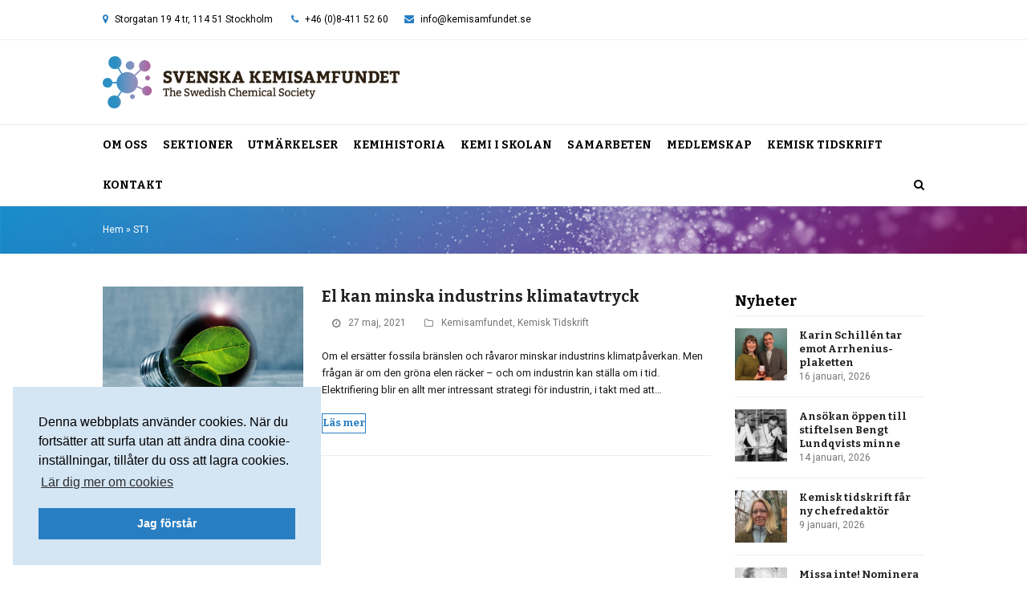

--- FILE ---
content_type: text/html; charset=UTF-8
request_url: https://kemisamfundet.se/tag/st1/
body_size: 85727
content:
<!DOCTYPE html>
<html lang="sv-SE" itemscope itemtype="https://schema.org/WebPage" class="wpex-color-scheme-default">
<head>
<meta charset="UTF-8">
<link rel="profile" href="http://gmpg.org/xfn/11">
<meta name='robots' content='index, follow, max-image-preview:large, max-snippet:-1, max-video-preview:-1' />
<meta name="generator" content="Total WordPress Theme v5.10">
<meta name="viewport" content="width=device-width, initial-scale=1">

	<!-- This site is optimized with the Yoast SEO plugin v26.6 - https://yoast.com/wordpress/plugins/seo/ -->
	<title>ST1-arkiv - Svenska Kemisamfundet</title>
	<link rel="canonical" href="https://kemisamfundet.se/tag/st1/" />
	<meta property="og:locale" content="sv_SE" />
	<meta property="og:type" content="article" />
	<meta property="og:title" content="ST1-arkiv - Svenska Kemisamfundet" />
	<meta property="og:url" content="https://kemisamfundet.se/tag/st1/" />
	<meta property="og:site_name" content="Svenska Kemisamfundet" />
	<meta name="twitter:card" content="summary_large_image" />
	<meta name="twitter:site" content="@Kemisamfundet" />
	<script type="application/ld+json" class="yoast-schema-graph">{"@context":"https://schema.org","@graph":[{"@type":"CollectionPage","@id":"https://kemisamfundet.se/tag/st1/","url":"https://kemisamfundet.se/tag/st1/","name":"ST1-arkiv - Svenska Kemisamfundet","isPartOf":{"@id":"https://kemisamfundet.se/#website"},"primaryImageOfPage":{"@id":"https://kemisamfundet.se/tag/st1/#primaryimage"},"image":{"@id":"https://kemisamfundet.se/tag/st1/#primaryimage"},"thumbnailUrl":"https://kemisamfundet.se/wp-content/uploads/2021/05/gron-el-lampa-1200-piro4d-pixabay.jpg","breadcrumb":{"@id":"https://kemisamfundet.se/tag/st1/#breadcrumb"},"inLanguage":"sv-SE"},{"@type":"ImageObject","inLanguage":"sv-SE","@id":"https://kemisamfundet.se/tag/st1/#primaryimage","url":"https://kemisamfundet.se/wp-content/uploads/2021/05/gron-el-lampa-1200-piro4d-pixabay.jpg","contentUrl":"https://kemisamfundet.se/wp-content/uploads/2021/05/gron-el-lampa-1200-piro4d-pixabay.jpg","width":1200,"height":746,"caption":"Bild: PIRO4D, Pixabay"},{"@type":"BreadcrumbList","@id":"https://kemisamfundet.se/tag/st1/#breadcrumb","itemListElement":[{"@type":"ListItem","position":1,"name":"Hem","item":"https://kemisamfundet.se/"},{"@type":"ListItem","position":2,"name":"ST1"}]},{"@type":"WebSite","@id":"https://kemisamfundet.se/#website","url":"https://kemisamfundet.se/","name":"Svenska Kemisamfundet","description":"Tillsammans är vi kemins röst","publisher":{"@id":"https://kemisamfundet.se/#organization"},"potentialAction":[{"@type":"SearchAction","target":{"@type":"EntryPoint","urlTemplate":"https://kemisamfundet.se/?s={search_term_string}"},"query-input":{"@type":"PropertyValueSpecification","valueRequired":true,"valueName":"search_term_string"}}],"inLanguage":"sv-SE"},{"@type":"Organization","@id":"https://kemisamfundet.se/#organization","name":"Svenska Kemisamfundet","url":"https://kemisamfundet.se/","logo":{"@type":"ImageObject","inLanguage":"sv-SE","@id":"https://kemisamfundet.se/#/schema/logo/image/","url":"https://kemisamfundet.se/wp-content/uploads/2016/04/sks-logo-top.png","contentUrl":"https://kemisamfundet.se/wp-content/uploads/2016/04/sks-logo-top.png","width":640,"height":113,"caption":"Svenska Kemisamfundet"},"image":{"@id":"https://kemisamfundet.se/#/schema/logo/image/"},"sameAs":["https://www.facebook.com/Kemisamfundet","https://x.com/Kemisamfundet","https://www.linkedin.com/company/svenska-kemisamfundet/"]}]}</script>
	<!-- / Yoast SEO plugin. -->


<link rel='dns-prefetch' href='//www.googletagmanager.com' />
<link rel='dns-prefetch' href='//fonts.googleapis.com' />
<link rel="alternate" type="application/rss+xml" title="Svenska Kemisamfundet &raquo; Webbflöde" href="https://kemisamfundet.se/feed/" />
<link rel="alternate" type="application/rss+xml" title="Svenska Kemisamfundet &raquo; Kommentarsflöde" href="https://kemisamfundet.se/comments/feed/" />
<link rel="alternate" type="text/calendar" title="Svenska Kemisamfundet &raquo; iCal-flöde" href="https://kemisamfundet.se/kalendarium/?ical=1" />
<link rel="alternate" type="application/rss+xml" title="Svenska Kemisamfundet &raquo; etikettflöde för ST1" href="https://kemisamfundet.se/tag/st1/feed/" />
<link rel="preload" href="https://kemisamfundet.se/wp-content/themes/Total/assets/lib/ticons/fonts/ticons.woff2" type="font/woff2" as="font" crossorigin><style id='wp-img-auto-sizes-contain-inline-css'>
img:is([sizes=auto i],[sizes^="auto," i]){contain-intrinsic-size:3000px 1500px}
/*# sourceURL=wp-img-auto-sizes-contain-inline-css */
</style>
<link rel='stylesheet' id='js_composer_front-css' href='https://kemisamfundet.se/wp-content/plugins/js_composer/assets/css/js_composer.min.css?ver=6.9.0' media='all' />
<link rel='stylesheet' id='iframeResizer_css-css' href='https://kemisamfundet.se/wp-content/plugins/arcMember_iframe1.5/css/arcMember_iframe.css?ver=1.0.0' media='all' />
<link rel='stylesheet' id='parent-style-css' href='https://kemisamfundet.se/wp-content/themes/Total/style.css?ver=6.9' media='all' />
<link rel='stylesheet' id='wpex-the-events-calendar-css' href='https://kemisamfundet.se/wp-content/themes/Total/assets/css/wpex-the-events-calendar.css?ver=6.9' media='all' />
<link rel='stylesheet' id='tablepress-default-css' href='https://kemisamfundet.se/wp-content/plugins/tablepress/css/build/default.css?ver=3.2.6' media='all' />
<link rel='stylesheet' id='wpex-tablepress-css' href='https://kemisamfundet.se/wp-content/themes/Total/assets/css/wpex-tablepress.css?ver=5.10' media='all' />
<link rel='stylesheet' id='wpex-google-font-roboto-css' href='//fonts.googleapis.com/css2?family=Roboto:ital,wght@0,100;0,200;0,300;0,400;0,500;0,600;0,700;0,800;0,900;1,100;1,200;1,300;1,400;1,500;1,600;1,700;1,800;1,900&#038;display=swap&#038;subset=latin' media='all' />
<link rel='stylesheet' id='wpex-google-font-bitter-css' href='//fonts.googleapis.com/css2?family=Bitter:ital,wght@0,100;0,200;0,300;0,400;0,500;0,600;0,700;0,800;0,900;1,100;1,200;1,300;1,400;1,500;1,600;1,700;1,800;1,900&#038;display=swap&#038;subset=latin' media='all' />
<link rel='stylesheet' id='wpex-style-css' href='https://kemisamfundet.se/wp-content/themes/kemisamfundet/style.css?ver=5.10' media='all' />
<link rel='stylesheet' id='wpex-mobile-menu-breakpoint-max-css' href='https://kemisamfundet.se/wp-content/themes/Total/assets/css/wpex-mobile-menu-breakpoint-max.css?ver=5.10' media='only screen and (max-width:1130px)' />
<link rel='stylesheet' id='wpex-mobile-menu-breakpoint-min-css' href='https://kemisamfundet.se/wp-content/themes/Total/assets/css/wpex-mobile-menu-breakpoint-min.css?ver=5.10' media='only screen and (min-width:1131px)' />
<link rel='stylesheet' id='wpex-wpbakery-css' href='https://kemisamfundet.se/wp-content/themes/Total/assets/css/frontend/wpbakery.css?ver=5.10' media='all' />
<link rel='stylesheet' id='ticons-css' href='https://kemisamfundet.se/wp-content/themes/Total/assets/lib/ticons/css/ticons.min.css?ver=1.0.1' media='all' />
<link rel='stylesheet' id='vcex-shortcodes-css' href='https://kemisamfundet.se/wp-content/themes/Total/assets/css/vcex-shortcodes.css?ver=5.10' media='all' />
<script src="https://kemisamfundet.se/wp-content/plugins/arcMember_iframe1.5/js/iframeResizer.min.js?ver=1.0.0" id="iframeResizer_js-js"></script>
<script src="https://kemisamfundet.se/wp-includes/js/jquery/jquery.min.js?ver=3.7.1" id="jquery-core-js"></script>
<script src="https://kemisamfundet.se/wp-includes/js/jquery/jquery-migrate.min.js?ver=3.4.1" id="jquery-migrate-js"></script>
<script src="https://kemisamfundet.se/wp-content/plugins/revslider/public/assets/js/rbtools.min.js?ver=6.5.18" async id="tp-tools-js"></script>
<script src="https://kemisamfundet.se/wp-content/plugins/revslider/public/assets/js/rs6.min.js?ver=6.5.31" async id="revmin-js"></script>

<!-- Kodblock för ”Google-tagg (gtag.js)” tillagt av Site Kit -->
<!-- Kodblock för ”Google Analytics” tillagt av Site Kit -->
<script src="https://www.googletagmanager.com/gtag/js?id=GT-K8D5BJLX" id="google_gtagjs-js" async></script>
<script id="google_gtagjs-js-after">
window.dataLayer = window.dataLayer || [];function gtag(){dataLayer.push(arguments);}
gtag("set","linker",{"domains":["kemisamfundet.se"]});
gtag("js", new Date());
gtag("set", "developer_id.dZTNiMT", true);
gtag("config", "GT-K8D5BJLX");
 window._googlesitekit = window._googlesitekit || {}; window._googlesitekit.throttledEvents = []; window._googlesitekit.gtagEvent = (name, data) => { var key = JSON.stringify( { name, data } ); if ( !! window._googlesitekit.throttledEvents[ key ] ) { return; } window._googlesitekit.throttledEvents[ key ] = true; setTimeout( () => { delete window._googlesitekit.throttledEvents[ key ]; }, 5 ); gtag( "event", name, { ...data, event_source: "site-kit" } ); }; 
//# sourceURL=google_gtagjs-js-after
</script>
<link rel="https://api.w.org/" href="https://kemisamfundet.se/wp-json/" /><link rel="alternate" title="JSON" type="application/json" href="https://kemisamfundet.se/wp-json/wp/v2/tags/462" /><link rel="EditURI" type="application/rsd+xml" title="RSD" href="https://kemisamfundet.se/xmlrpc.php?rsd" />
<meta name="generator" content="WordPress 6.9" />
<meta name="generator" content="Site Kit by Google 1.168.0" /><meta name="tec-api-version" content="v1"><meta name="tec-api-origin" content="https://kemisamfundet.se"><link rel="alternate" href="https://kemisamfundet.se/wp-json/tribe/events/v1/events/?tags=st1" /><script>document.documentElement.className += " js";</script>
<!-- Global site tag (gtag.js) - Google Analytics -->
<script async src="https://www.googletagmanager.com/gtag/js?id=G-6Q9WDSXCZM"></script>
<script>
  window.dataLayer = window.dataLayer || [];
  function gtag(){dataLayer.push(arguments);}
  gtag('js', new Date());

  gtag('config', 'G-6Q9WDSXCZM');
</script>





<script>
  (function(i,s,o,g,r,a,m){i['GoogleAnalyticsObject']=r;i[r]=i[r]||function(){
  (i[r].q=i[r].q||[]).push(arguments)},i[r].l=1*new Date();a=s.createElement(o),
  m=s.getElementsByTagName(o)[0];a.async=1;a.src=g;m.parentNode.insertBefore(a,m)
  })(window,document,'script','https://www.google-analytics.com/analytics.js','ga');

  ga('create', 'UA-78262324-1', 'auto');
  ga('send', 'pageview');

</script>

<link rel="stylesheet" type="text/css" href="https://cdn.jsdelivr.net/npm/cookieconsent@3/build/cookieconsent.min.css" />

<noscript><style>body:not(.content-full-screen) .wpex-vc-row-stretched[data-vc-full-width-init="false"]{visibility:visible;}</style></noscript><link rel="icon" href="https://kemisamfundet.se/wp-content/uploads/2017/05/cropped-kemisamfundet-icon-symbol-32x32.png" sizes="32x32" />
<link rel="icon" href="https://kemisamfundet.se/wp-content/uploads/2017/05/cropped-kemisamfundet-icon-symbol-192x192.png" sizes="192x192" />
<link rel="apple-touch-icon" href="https://kemisamfundet.se/wp-content/uploads/2017/05/cropped-kemisamfundet-icon-symbol-180x180.png" />
<meta name="msapplication-TileImage" content="https://kemisamfundet.se/wp-content/uploads/2017/05/cropped-kemisamfundet-icon-symbol-270x270.png" />
<script>function setREVStartSize(e){
			//window.requestAnimationFrame(function() {
				window.RSIW = window.RSIW===undefined ? window.innerWidth : window.RSIW;
				window.RSIH = window.RSIH===undefined ? window.innerHeight : window.RSIH;
				try {
					var pw = document.getElementById(e.c).parentNode.offsetWidth,
						newh;
					pw = pw===0 || isNaN(pw) || (e.l=="fullwidth" || e.layout=="fullwidth") ? window.RSIW : pw;
					e.tabw = e.tabw===undefined ? 0 : parseInt(e.tabw);
					e.thumbw = e.thumbw===undefined ? 0 : parseInt(e.thumbw);
					e.tabh = e.tabh===undefined ? 0 : parseInt(e.tabh);
					e.thumbh = e.thumbh===undefined ? 0 : parseInt(e.thumbh);
					e.tabhide = e.tabhide===undefined ? 0 : parseInt(e.tabhide);
					e.thumbhide = e.thumbhide===undefined ? 0 : parseInt(e.thumbhide);
					e.mh = e.mh===undefined || e.mh=="" || e.mh==="auto" ? 0 : parseInt(e.mh,0);
					if(e.layout==="fullscreen" || e.l==="fullscreen")
						newh = Math.max(e.mh,window.RSIH);
					else{
						e.gw = Array.isArray(e.gw) ? e.gw : [e.gw];
						for (var i in e.rl) if (e.gw[i]===undefined || e.gw[i]===0) e.gw[i] = e.gw[i-1];
						e.gh = e.el===undefined || e.el==="" || (Array.isArray(e.el) && e.el.length==0)? e.gh : e.el;
						e.gh = Array.isArray(e.gh) ? e.gh : [e.gh];
						for (var i in e.rl) if (e.gh[i]===undefined || e.gh[i]===0) e.gh[i] = e.gh[i-1];
											
						var nl = new Array(e.rl.length),
							ix = 0,
							sl;
						e.tabw = e.tabhide>=pw ? 0 : e.tabw;
						e.thumbw = e.thumbhide>=pw ? 0 : e.thumbw;
						e.tabh = e.tabhide>=pw ? 0 : e.tabh;
						e.thumbh = e.thumbhide>=pw ? 0 : e.thumbh;
						for (var i in e.rl) nl[i] = e.rl[i]<window.RSIW ? 0 : e.rl[i];
						sl = nl[0];
						for (var i in nl) if (sl>nl[i] && nl[i]>0) { sl = nl[i]; ix=i;}
						var m = pw>(e.gw[ix]+e.tabw+e.thumbw) ? 1 : (pw-(e.tabw+e.thumbw)) / (e.gw[ix]);
						newh =  (e.gh[ix] * m) + (e.tabh + e.thumbh);
					}
					var el = document.getElementById(e.c);
					if (el!==null && el) el.style.height = newh+"px";
					el = document.getElementById(e.c+"_wrapper");
					if (el!==null && el) {
						el.style.height = newh+"px";
						el.style.display = "block";
					}
				} catch(e){
					console.log("Failure at Presize of Slider:" + e)
				}
			//});
		  };</script>
		<style id="wp-custom-css">
			.top-bar-left-content{display:inline-block;margin-left:0px;margin-right:10px}.top-bar-right-content{display:inline-block;margin-left:10px;margin-right:10px}.samtycke .frm_checkbox label{color:#191919 !important}.samarbeten-logo-img{min-height:140px}.site-breadcrumbs br{display:none}.to-top-button-right{text-align:right}.tab{margin-left:33px}.start-news-grid .vcex-blog-entry-date{margin:0 0 5px}.start-news-grid .has-redirect .entry-title a::after,.artikel-front-grid .has-redirect .entry-title a::after{content:"\f08e";font-family:ticons;margin-left:5px;color:#999}.nyhetsbrev-container{border:1px solid #e4e4e4}.kontaktruta textarea{border-radius:0px 20px 0px 20px !important}.hogerkolumn-notopmargin .vc_col-has-fill >.vc_column-inner{padding-top:0px}.entry ul{margin:0 0 20px 13px}#nyhetsbrev .entries.left-thumbs .entry .entry-details{width:100% !important}.tips-knapp .btn-modal{border:1px solid #297ec2 !important;border-radius:25px;padding:2px 10px;font-family:Bitter}.tips-knapp .btn-modal:hover{background-color:#297ec2 !important;color:#fff !important}.tips-knapp .btn-modal:before{content:"\f0eb";font-family:ticons;margin-right:5px}.tips-event-lank{margin-top:4px}/** –––––––––––––––––––––––––––– Kategori-arkiv –––––––––––––––––––––––––––– **/.blog-entry-title{font-size:1.5em !important}/** ––––––––––––––––––––––––––––––– Pressrum ––––––––––––––––––––––––––––––– **/.vc_tta-title-text{font-family:Bitter;font-weight:700}.vc_tta.vc_general .vc_tta-tab >a{padding:5px 21px}.vc_tta-color-grey.vc_tta-style-classic .vc_tta-tab.vc_active >a{background-color:#297ec2 !important;color:#fff !important}.vc_tta-color-grey.vc_tta-style-classic .vc_tta-tab >a{background-color:#fff;color:#777}.vc_tta-color-grey.vc_tta-style-classic .vc_tta-tab >a:hover{background-color:#fafafa;color:#297ec2}.nyhetsbrev-arkiv .vcex-recent-news-entry{margin-bottom:0px !important;margin-top:10px !important}.vcex-recent-news-entry{margin-bottom:18px}.vcex-recent-news-entry{margin:0;padding-left:60px;padding-bottom:10px;margin-bottom:20px}.vcex-recent-news-date{width:45px;padding:0px}.vcex-recent-news-date span.day{font-size:25px;padding:0px}.vcex-recent-news-date span.month{font-size:11px;padding:2px}/** ––––––––––––––––––––––––––––––– Kretsar –––––––––––––––––––––––––––––––– **/.vc_tta-color-white.vc_tta-style-classic .vc_tta-tab.vc_active >a{border-color:#eee;background-color:#fafafa;color:#666}.vc_tta-color-white.vc_tta-style-classic .vc_tta-tab >a:hover{border-color:#eee;background-color:#fafafa;color:#666}.vc_tta-color-grey.vc_tta-style-classic .vc_tta-tab.vc_active >a{background-color:#fdfdfd;color:#666}ul.krets-sidemenu{margin:0px 0px 0px 0px;line-height:1.3em}.krets-sidemenu li{margin:10px 0}.krets_sidemenu .modern-menu-widget >li:first-child >a{border-top-left-radius:0px;border-top-right-radius:0px;font-size:1em;font-family:Roboto;font-weight:normal;padding-top:8px;padding-bottom:8px}.vc_toggle_color_sky .vc_toggle_icon{background-color:#297ec2}/** –––––––––––––––––––––––––––– Kategorisidor ––––––––––––––––––––––––––––– **/.blog-entry-title{font-size:1.846em;margin:0px 0px 10px;font-weight:700}/** ––––––––––––––––––––––––––– Visual composer –––––––––––––––––––––––––––– **/.wpex-vc-column-wrapper{margin-bottom:30px}hr{margin:20px 0px}.vc_tta.vc_tta-style-classic .vc_tta-tab >a{font-weight:bold}.vc_tta-color-grey.vc_tta-style-classic .vc_tta-tab.vc_active >a{color:#222}.vc_toggle_title >h4:hover{color:#297ec2}.vc_toggle_round.vc_toggle_color_inverted .vc_toggle_title:hover .vc_toggle_icon::after,.vc_toggle_round.vc_toggle_color_inverted .vc_toggle_title:hover .vc_toggle_icon::before{background-color:#297ec2}.vc_toggle_round.vc_toggle_color_inverted .vc_toggle_title:hover .vc_toggle_icon{border-color:#297ec2}/** ––––––––––––––––––––––––––––––– Footer ––––––––––––––––––––––––––––––––– **/.wpex-social-btn-flat{color:#297ec2;background:#fff none repeat scroll 0% 0%}/** ––––––––––––––––––––– UL i sektionssidornas utdrag ––––––––––––––––––––– **/ul.sektioninfo{margin-left:12px;margin-bottom:0px;font-size:12px}/** ––––––––––––––––––––––––––––– Headings ––––––––––––––––––––––––––––––––– **/h1{font-size:2.0em}h3.nobottommargin{margin:30px 0px 2px}h1.notopmargin,h2.notopmargin,h3.notopmargin,h4.notopmargin{margin:0px 0px 2px}.frontpage-headline{text-shadow:.5px .5px 2px rgba(29,29,27,0.5)}@media screen and (max-width:667px){.frontpage-headline{font-size:76px !important}}h2.topmargin15{margin:15px 0px 20px}.vcex-heading-bottom-border-w-color .vcex-heading-inner{border-bottom:1px solid transparent}.vc_separator h4{line-height:1.2em}/** ––––––––––––––––––––––– Ändringar i artikel-grid ––––––––––––––––––––––– **/.entries.left-thumbs .entry .entry-media{width:33%}.entries.left-thumbs .entry .entry-details{width:64%;padding:0px}/** –––––––––––––––––––––––––––––– Huvudmeny ––––––––––––––––––––––––––––––– **/.navbar-style-two .current-page-ancestor >a{color:#297ec2 !important}.navbar-style-two .dropdown-menu >li >a{padding:0px 0px 0px 0px !important;margin:0px 0px 0px 0px !important}.navbar-style-two .dropdown-menu >li{margin:0px 19px 0px 0px !important}.navbar-style-two .dropdown-menu li{border-right:0px solid #eee !important}.navbar-style-two .dropdown-menu{border-left:0px solid #eee !important;border-right:0px solid #eee !important}.navbar-style-two .dropdown-menu .woo-menu-icon,.navbar-style-two .dropdown-menu .search-toggle-li{border-left:0px solid #eee !important}.navbar-style-two:not(.wpex-stretch-items) .dropdown-menu li.search-toggle-li,.navbar-style-two:not(.wpex-stretch-items) .dropdown-menu li.woo-menu-icon{padding-left:0px !important;margin-right:0px !important}/** –––––––––––––––––––––––––––––– Mobilmeny ––––––––––––––––––––––––––––––– **/a.sidr-class-toggle-sidr-close{background:#297ec2}.sidr-class-toggle-sidr-close::before{color:#fff}.sidr-class-dropdown-toggle::before{content:"\f078"}.sidr-class-dropdown-menu li.active >a >.sidr-class-dropdown-toggle::before{content:"\f077"}/** ––––––––––––––––––––––––––––––– Sidebar –––––––––––––––––––––––––––––––– **//*.wpex-widget-recent-posts-title{line-height:0.8}*/.widget-recent-posts-icons li{padding:6px 10px;border-bottom:1px solid #EEE;border-left:1px solid #EEE;border-right:1px solid #EEE}.sidebar-box .widget-title{margin:0px 0px -1px 0px;font-size:1.4em;font-weight:700;color:#000;padding:6px 9px 6px 0px}.modern-menu-widget{border-radius:0px}.modern-menu-widget >li:first-child >a{border-top-left-radius:0px;border-top-right-radius:0px;font-size:1.2em;font-family:Bitter;font-weight:700;padding-top:15px;padding-bottom:15px}.modern-menu-widget >li:last-child >a{border-bottom-left-radius:0px;border-bottom-right-radius:0px}.modern-menu-widget a::after{content:"\f101";font-size:1.2em}.modern-menu-widget .current-page-ancestor >a{color:#297ec2;background-color:#fafafa}.modern-menu-widget li.current-page-ancestor a::after{color:#297ec2}/** ––––––––––––––––––––––––––––– Högermenyer –––––––––––––––––––––––––––––– **/.widget_nav_menu ul{margin:0 0 1em 0;padding:0 0 0 1em;/* make space for li's :before */list-style:none}.widget_nav_menu li{position:relative;padding-left:.4em;/* text distance to icon */}.widget_nav_menu li a:before{content:"\f101";font-family:ticons;position:absolute;left:-1em;/* same as ul padding-left */color:#bbb}.widget_nav_menu li.current-menu-item >a::before{color:#297ec2}.widget_nav_menu li.current-menu-item >a{font-weight:700}/** ––––––––––––––––––––––– Ändringar i page title ––––––––––––––––––––––––– **/.page-header .page-header-title{display:none}.page-header{margin:0px 0px 40px;padding:20px 0px;position:relative;background:#F7F7F7 none repeat scroll 0% 0%;border-top:1px solid #EEE;border-bottom:1px solid #EEE;background-color:transparent;background-repeat:no-repeat;background-image:url("https://kemisamfundet.se/wp-content/uploads/2016/03/kemisamfundet-bg1-1200x400.jpg");background-size:cover;background-position:center center;width:100%;height:100%}/** ––––––––––––––––––––––– Ändringar i Event Calendar ––––––––––––––––––––– **/.tribe-events-widget .tribe-events-widget-events-list__view-more{display:none}.tribe-events-list-separator-month::after{border-bottom:6px solid #ddd !important}.tribe-mini-calendar-event .list-date{display:none !important}.tribe-events-category-kretsevenemang h2 a,.tribe-events-category-kemisamfundet h2 a,.tribe-events-category-ovriga h2 a,.tribe-events-category-kemilarare h2 a,.tribe-events-category-sfbbm h2 a{padding-left:5px !important;display:block;line-height:1.3em}.tribe-event-title{padding-left:10px !important}.tribe-events-list-event-title{padding-left:10px !important}.tribe-events-duration{padding-left:15px}.tribe-events-widget-link{display:none}.tribe-mini-calendar-event{border-bottom:1px solid #e8e8e8}.tribe-events-list .type-tribe_events h2 a{color:#000 !important}.tribe-events-category-kretsevenemang h2 a:hover{color:#B45098 !important}.tribe-events-category-kemisamfundet h2 a:hover{color:#297EC2 !important}.tribe-events-category-ovriga h2 a:hover{color:#9496c5 !important}.tribe-events-category-sfbbm h2 a:hover{color:#80c263 !important}.tribe-events-category-kemilarare h2 a:hover{color:#888888 !important}.single-tribe_events .tribe-events-cal-links{margin-bottom:1.75em;display:none}#tribe-events-footer .tribe-events-sub-nav a,#tribe-events-header .tribe-events-sub-nav a{font-weight:700;font-size:1em;font-family:Bitter;text-transform:capitalize}#tribe-events-footer .tribe-events-sub-nav a,#tribe-events-header .tribe-events-sub-nav a{font-weight:700;font-size:1em;font-family:Bitter;text-transform:capitalize;border:1px solid rgb(41,126,194);padding:5px 15px 6px 15px;border-radius:25px;background-color:#297ec2;color:#fff;margin:0px 1px 0px 1px}#tribe-events-footer .tribe-events-sub-nav a:hover,#tribe-events-header .tribe-events-sub-nav a:hover{border:1px solid rgb(41,126,194);background-color:#fff;color:#297ec2;text-decoration:none}#tribe-events-footer .tribe-events-sub-nav{padding-top:10px;padding-bottom:40px}.events-single .tribe-events-sub-nav{display:none !important}#tribe-events-content .tribe-events-calendar div[id*="tribe-events-event-"] h3.tribe-events-month-event-title{font-size:11px;overflow:visible}.tribe_community_edit #tribe-events .tribe-events-before-html{display:block !important}#tribe-events .tribe-events-before-html{display:none !important}.tribe-events-event-meta{margin:15px 0 0 0 !important}.tribe-section-cost{display:none}tr.recurrence-row{display:none}.tribe-mini-calendar-event .list-info{width:100%}.tribe-mini-calendar-event .list-info h2{margin-bottom:5px !important}.tribe-mini-calendar-event.first{margin-top:5px}#my-events,#not-user{display:none}/*#tribe-community-events input[type="text"],#tribe-community-events textarea{background-color:#f3f3f3}*/.tribe-events-community-footer .button{background:#297ec2;border-radius:75px;color:#fff;font-weight:bold;padding:10px 25px}.tribe-events-community-footer .button:hover{border:1px solid #297ec2}/*#tribe-community-events .button:hover{border:1px solid #297ec2}*/.single-tribe_events .page-subheading-extra{padding-top:0px;display:none}.tribe-events-single-event-title{display:block !important;font-weight:700 !important;line-height:1.3 !important;margin-bottom:20px !important}.tribe-community-events .button,.tribe-community-events body,.tribe-community-events button,.tribe-community-events input,.tribe-community-events label,.tribe-community-events li,.tribe-community-events p,.tribe-community-events select,.tribe-community-events textarea{font-family:"Bitter"}.tribe-community-events .tribe-section .tribe-section-header h3{font-size:1em}#tribe-community-events .tribe-section-taxonomy{display:none}#tribe-events-header .tribe-events-sub-nav{padding:8px 0}.tribe-events-list .type-tribe_events{border-bottom:1px solid #ddd;margin-bottom:0;padding:20px 0}.tribe-events-list-separator-month::after{border-bottom:1px solid #ddd}.tribe-events-list-widget .tribe-events-list-widget-events{padding:0 !important}/** –––––––––––––––––––––––––––––– BUTTONS ––––––––––––––––––––––––––––––––– **/.theme-button{border:1px solid #297EC2;font-family:Bitter;font-weight:700;padding-bottom:5px;padding-top:3px}.theme-button:hover{border:1px solid #297ec2}.theme-button.outline{border-radius:50px;border:1px solid}#frontmedlemsknapp{border-radius:50px;border:1px solid #297ec2;background:#297ec2;color:#fff}#frontmedlemsknapp:hover{border-radius:50px;background:transparent;color:#297ec2;border:1px solid #297ec2 !important}/** –––––––––––––––––––––––––––––– Site-logo ––––––––––––––––––––––––––––––– **/@media (max-width:320px){#site-logo img{max-width:230px}#top-bar{padding:10px 0px}}/** ––––––––––––––––––––––––––––– Formidable ––––––––––––––––––––––––––––––– **/.formbesk{font-family:Roboto;font-size:12px;font-weight:normal;color:#666666}.formbesk2{font-family:Roboto;font-size:12px;font-weight:normal;color:#666;padding-top:7px}.formbesk3{font-family:Roboto;font-size:12px;font-weight:normal;color:#666;padding-top:7px;font-style:italic}.frm_style_formidable-style.with_frm_style .frm_form_field.frm_left_container:not(.frm_dynamic_select_container) .frm_opt_container{display:inline-block;padding-left:19px}.ui-widget-header{background:#297ec2 none repeat scroll 0 0 !important;border:1px solid #297ec2 !important;color:#ffffff;font-weight:bold}.ui-state-highlight,.ui-widget-content .ui-state-highlight{border:1px solid #297ec2 !important;background:#297ec2 !important;color:#fff !important}.ui-state-hover,.ui-widget-content .ui-state-focus{border:1px solid #297ec2 !important;background:#c4dff4 !important;color:#fff !important}.frm_style_formidable-style.with_frm_style .frm_left_container label.frm_primary_label{margin-top:4px}.frm_style_formidable-style.with_frm_style .frm_form_field.frm_left_container:not(.frm_dynamic_select_container) .frm_opt_container{margin-top:4px}.frm_style_formidable-style.with_frm_style input[type="submit"]{font-family:Bitter}.frm_style_formidable-style.with_frm_style .frm_left_container div.frm_description{margin-left:0px !important}.frm_style_formidable-style.with_frm_style .frm_left_container >div.frm_description::before{width:0px !important;margin-right:0 !important}.frm_style_formidable-style.with_frm_style .frm_checkbox label{margin-right:5px}.with_frm_style .frm_checkbox input[type="checkbox"]{margin-right:3px !important}/** –––––––––––––––––––––––––––––– Tablepress –––––––––––––––––––––––––––––– **/.tablepress .column-1{width:50%}.tablepress .column-2{width:50%}.tablepress .even td{background-color:#FFF;border-bottom:1px solid #DDD}.tablepress tbody tr:first-child td{border-top:1px solid #DDD}.tablepress-id-12 .column-1{width:25%}.tablepress-id-12 .column-2{width:75%}.tablepress-id-14 .column-1{width:25%}.tablepress-id-14 .column-2{width:75%}.tablepress-id-16 .column-1{width:25%}.tablepress-id-16 .column-2{width:75%}.tablepress-id-10 .column-1{width:33%}.tablepress-id-10 .column-2{width:33%}.tablepress-id-10 .column-3{width:33%}@media (max-width:599px){}@media (min-width:600px) and (max-width:767px){}@media (min-width:768px) and (max-width:991px){}/** –––––––––––––––––––––––––––––– Cookie notice –––––––––––––––––––––––––––––– **/#cookie-notice{background-color:#297ec2;background-image:linear-gradient(90deg,#297ec2,#b45098)}.cookie-notice-container{padding:10px;font-size:16px}#cookie-notice .button{font-family:'Bitter';font-weight:600;font-size:15px;margin:10px 10px;color:#fff;background-color:transparent;padding:5px 15px;border:1px solid #fff;border-radius:20px;white-space:nowrap;-webkit-transition:all 0.1s ease-in-out;-moz-transition:all 0.1s ease-in-out;-o-transition:all .0.1s ease-in-out;transition:all 0.1s ease-in-out}@media screen and (max-width:1000px){#cookie-notice .button{margin:10px auto}#cookie-notice{padding-bottom:20px}}@media screen and (min-width:768px){.row-break{display:none}}#cookie-notice .button:hover{color:#297ec2;background-color:#fff;text-decoration:none;-webkit-transition:all 0.1s ease-in-out;-moz-transition:all 0.1s ease-in-out;-o-transition:all .0.1s ease-in-out;transition:all 0.1s ease-in-out}.cookie-span{display:inline-block;margin:15px 0;font-size:14px}/** Remove icons menu **/.modern-menu-widget a::after{content:"" !important}		</style>
		<noscript><style> .wpb_animate_when_almost_visible { opacity: 1; }</style></noscript><style data-type="wpex-css" id="wpex-css">/*VC META CSS*/.vc_custom_1455612843939{margin-top:30px !important;padding-top:45px !important;background-color:#297ec2 !important;background-position:center !important;background-repeat:no-repeat !important;background-size:cover !important}.vc_custom_1448635994237{margin-top:0px !important;margin-bottom:0px !important;padding-top:15px !important;padding-bottom:15px !important;background-color:#21659c !important}.vc_custom_1448561327329{margin-top:0px !important;margin-bottom:0px !important}.vc_custom_1535616964399{margin-top:0px !important;margin-bottom:0px !important;padding-top:0px !important;padding-bottom:0px !important}/*TYPOGRAPHY*/body{font-family:"Roboto",sans-serif;color:#191919}.main-navigation-ul .link-inner{font-family:"Bitter";font-weight:700;font-size:14px;text-transform:uppercase}.main-navigation-ul .sub-menu .link-inner{font-weight:300;text-transform:capitalize}.wpex-mobile-menu,#sidr-main{font-family:"Bitter";font-weight:700}.page-header .page-header-title{font-family:"Bitter";font-weight:700}:root{--wpex-heading-font-family:"Bitter";--wpex-heading-font-weight:700;--wpex-heading-letter-spacing:normal}/*CUSTOMIZER STYLING*/:root{--wpex-accent:#297ec2;--wpex-accent-alt:#297ec2;--wpex-btn-border-radius:25px;--wpex-hover-btn-color:#297ec2;--wpex-hover-btn-bg:#ffffff;--wpex-vc-column-inner-margin-bottom:40px}.page-header.wpex-supports-mods .page-header-title{color:#ffffff}.site-breadcrumbs{color:#ffffff}.site-breadcrumbs a{color:#ffffff}:root,.boxed-main-layout.wpex-responsive #wrap{--wpex-container-width:1024px}#top-bar{color:#000000;--wpex-text-2:#000000;--wpex-text-3:#000000;--wpex-text-4:#000000;--wpex-link-color:#000000}.header-padding{padding-top:20px;padding-bottom:20px}#site-navigation-wrap{--wpex-main-nav-link-padding-x:15px;--wpex-main-nav-link-color:#000000;--wpex-hover-main-nav-link-color:#000000;--wpex-active-main-nav-link-color:#000000;--wpex-hover-main-nav-link-color:#297ec2;--wpex-active-main-nav-link-color:#297ec2;--wpex-dropmenu-link-color:#000000;--wpex-hover-dropmenu-link-color:#297ec2}#sidr-main,.sidr-class-dropdown-menu ul{background-color:#ffffff}#sidr-main{--wpex-border-main:#eeeeee;color:#000000;--wpex-link-color:#000000;--wpex-text-2:#000000;--wpex-hover-link-color:#297ec2}.mobile-toggle-nav{color:#000000;--wpex-link-color:#000000;--wpex-hover-link-color:#297ec2}@media only screen and (min-width:960px){:root{--wpex-content-area-width:74%;--wpex-primary-sidebar-width:23%}#site-logo .logo-img{max-width:370px}}@media only screen and (max-width:767px){#site-logo .logo-img{max-width:240px}}@media only screen and (min-width:768px) and (max-width:959px){#site-logo .logo-img{max-width:370px}}</style><link rel='stylesheet' id='rs-plugin-settings-css' href='https://kemisamfundet.se/wp-content/plugins/revslider/public/assets/css/rs6.css?ver=6.5.31' media='all' />
<style id='rs-plugin-settings-inline-css'>
#rs-demo-id {}
/*# sourceURL=rs-plugin-settings-inline-css */
</style>
</head>

<body class="archive tag tag-st1 tag-462 wp-custom-logo wp-embed-responsive wp-theme-Total wp-child-theme-kemisamfundet tribe-no-js wpex-theme wpex-responsive full-width-main-layout no-composer wpex-live-site wpex-has-primary-bottom-spacing site-full-width content-right-sidebar has-sidebar has-topbar sidebar-widget-icons hasnt-overlay-header wpex-has-fixed-footer wpex-antialiased wpex-mobile-toggle-menu-icon_buttons has-mobile-menu wpex-no-js wpb-js-composer js-comp-ver-6.9.0 vc_responsive">

	
<a href="#content" class="skip-to-content">skip to Main Content</a>
<script src="https://cdn.jsdelivr.net/npm/cookieconsent@3/build/cookieconsent.min.js" data-cfasync="false"></script>
<script>
window.cookieconsent.initialise({
  "palette": {
    "popup": {
      "background": "#d4e5f3"
    },
    "button": {
      "background": "#297ec2",
      "text": "#fff"
    }
  },
  "position": "bottom-left",
  "content": {
    "message": "Denna webbplats använder cookies. När du fortsätter att surfa utan att ändra dina cookie-inställningar, tillåter du oss att lagra cookies.",
    "dismiss": "Jag förstår",
    "link": "Lär dig mer om cookies",
    "href": "https://www.pts.se/sv/privat/internet/integritet/kakor-cookies/"
  }
});
</script>
	
	<span data-ls_id="#site_top" tabindex="-1"></span>
	<div id="outer-wrap" class="wpex-overflow-clip">

		
		<div id="wrap" class="wpex-clr">

			

	
		<div id="top-bar-wrap" class="wpex-border-b wpex-border-main wpex-border-solid wpex-text-sm wpex-print-hidden">

			<div id="top-bar" class="container wpex-relative wpex-py-15 wpex-md-flex wpex-justify-between wpex-items-center wpex-text-center wpex-md-text-initial">
	<div id="top-bar-content" class="has-content top-bar-left wpex-clr"><div style="text-align: center">
<div class="top-bar-left-content"><span class="ticon ticon-map-marker" aria-hidden="true" style="color:#297EC2;margin-right:5px;"></span> <a href="https://goo.gl/maps/P47qxF83XxxyCizR7" target="_blank" rel="noopener">Storgatan 19 4 tr, 114 51 Stockholm</a></div>
<div class="top-bar-right-content"><span class="ticon ticon-phone" aria-hidden="true" style="color:#297EC2;margin-left:0px;margin-right:5px;"></span> <a href="tel:+46084115260" target="_blank" rel="noopener">+46 (0)8-411 52 60</a> 
</div><div class="top-bar-right-content"><span class="ticon ticon-envelope" aria-hidden="true" style="color:#297EC2;margin-left:0px;margin-right:5px;"></span> <a href="mailto:info@kemisamfundet.se" target="_blank" rel="noopener">info@kemisamfundet.se</a></div>
</div></div>

</div>

		</div>

	


	<header id="site-header" class="header-two wpex-dropdowns-shadow-three dyn-styles wpex-print-hidden wpex-relative wpex-clr" itemscope="itemscope" itemtype="https://schema.org/WPHeader">

		
		<div id="site-header-inner" class="header-two-inner header-padding container wpex-relative wpex-h-100 wpex-py-30 wpex-clr">
<div id="site-logo" class="site-branding header-two-logo logo-padding wpex-table">
	<div id="site-logo-inner" class="wpex-table-cell wpex-align-middle wpex-clr"><a id="site-logo-link" href="https://kemisamfundet.se/" rel="home" class="main-logo"><img src="https://kemisamfundet.se/wp-content/uploads/2016/04/sks_logo_top.png" alt="Svenska Kemisamfundet" class="logo-img" width="640" height="80" data-no-retina data-skip-lazy fetchpriority="high"></a></div>

</div>

	<aside id="header-aside" class="header-two-aside hide-at-mm-breakpoint">
		<div class="header-aside-content wpex-clr"></div>
			</aside>


<div id="mobile-menu" class="wpex-mobile-menu-toggle show-at-mm-breakpoint wpex-flex wpex-items-center wpex-absolute wpex-top-50 -wpex-translate-y-50 wpex-right-0">
	<div class="wpex-inline-flex wpex-items-center">
						<a href="#" class="mobile-menu-toggle" role="button" aria-label="Toggle mobile menu" aria-expanded="false"><span class="mobile-menu-toggle__icon wpex-flex"><span class="wpex-hamburger-icon wpex-hamburger-icon--inactive wpex-hamburger-icon--animate" aria-hidden="true"><span></span></span></span></a>			</div>
</div></div>

		
<div id="site-navigation-wrap" class="navbar-style-two navbar-fixed-line-height fixed-nav wpex-dropdown-top-border hide-at-mm-breakpoint wpex-clr wpex-print-hidden">
	<nav id="site-navigation" class="navigation main-navigation main-navigation-two container wpex-relative wpex-clr" itemscope="itemscope" itemtype="https://schema.org/SiteNavigationElement" aria-label="Main menu"><ul id="menu-huvudmeny" class="main-navigation-ul dropdown-menu wpex-dropdown-menu wpex-dropdown-menu--onclick"><li id="menu-item-2571" class="menu-item menu-item-type-post_type menu-item-object-page menu-item-2571"><a href="https://kemisamfundet.se/om-oss/"><span class="link-inner">Om oss</span></a></li>
<li id="menu-item-2572" class="menu-item menu-item-type-post_type menu-item-object-page menu-item-2572"><a href="https://kemisamfundet.se/sektioner/"><span class="link-inner">Sektioner</span></a></li>
<li id="menu-item-3857" class="menu-item menu-item-type-post_type menu-item-object-page menu-item-3857"><a href="https://kemisamfundet.se/utmarkelser/"><span class="link-inner">Utmärkelser</span></a></li>
<li id="menu-item-29648" class="menu-item menu-item-type-post_type menu-item-object-page menu-item-29648"><a href="https://kemisamfundet.se/om-oss/utskott/kemihistoriska-namnden/"><span class="link-inner">Kemihistoria</span></a></li>
<li id="menu-item-2573" class="menu-item menu-item-type-post_type menu-item-object-page menu-item-2573"><a href="https://kemisamfundet.se/kemi-i-skolan/"><span class="link-inner">Kemi i skolan</span></a></li>
<li id="menu-item-3264" class="menu-item menu-item-type-post_type menu-item-object-page menu-item-3264"><a href="https://kemisamfundet.se/samarbeten/"><span class="link-inner">Samarbeten</span></a></li>
<li id="menu-item-2831" class="menu-item menu-item-type-post_type menu-item-object-page menu-item-2831"><a href="https://kemisamfundet.se/medlemskap/"><span class="link-inner">Medlemskap</span></a></li>
<li id="menu-item-16312" class="menu-item menu-item-type-post_type menu-item-object-page menu-item-16312"><a href="https://kemisamfundet.se/kemisk-tidskrift/"><span class="link-inner">Kemisk Tidskrift</span></a></li>
<li id="menu-item-2570" class="menu-item menu-item-type-post_type menu-item-object-page menu-item-2570"><a href="https://kemisamfundet.se/kontakt/"><span class="link-inner">Kontakt</span></a></li>
<li class="search-toggle-li menu-item wpex-menu-extra no-icon-margin"><a href="#" class="site-search-toggle search-dropdown-toggle" role="button" aria-expanded="false" aria-controls="searchform-dropdown" aria-label="Search"><span class="link-inner"><span class="wpex-menu-search-text wpex-hidden">Sök</span><span class="wpex-menu-search-icon ticon ticon-search" aria-hidden="true"></span></span></a>
<div id="searchform-dropdown" data-placeholder="Sök" data-disable-autocomplete="true" class="header-searchform-wrap header-drop-widget header-drop-widget--colored-top-border wpex-invisible wpex-opacity-0 wpex-absolute wpex-transition-all wpex-duration-200 wpex-translate-Z-0 wpex-text-initial wpex-z-10000 wpex-top-100 wpex-right-0 wpex-surface-1 wpex-text-2 wpex-p-15">
	
<form role="search" method="get" class="searchform wpex-relative" action="https://kemisamfundet.se/">
	<label class="searchform-label wpex-text-current wpex-block wpex-m-0 wpex-p-0">
		<span class="screen-reader-text">Sök</span>
		<input type="search" class="searchform-input field" name="s" placeholder="Sök">
	</label>
			<button type="submit" class="searchform-submit"><span class="ticon ticon-search" aria-hidden="true"></span><span class="screen-reader-text">Submit</span></button>
</form>
</div>
</li></ul></nav>
</div>


	</header>



			
			<main id="main" class="site-main wpex-clr">

				
<header class="page-header default-page-header wpex-relative wpex-mb-40 wpex-surface-2 wpex-py-20 wpex-border-t wpex-border-b wpex-border-solid wpex-border-surface-3 wpex-text-2 wpex-supports-mods">

	
	<div class="page-header-inner container">
<div class="page-header-content">

<h1 class="page-header-title wpex-block wpex-m-0 wpex-text-2xl" itemprop="headline">

	<span>ST1</span>

</h1>

<nav class="site-breadcrumbs position-page_header_content wpex-text-4 wpex-text-sm" aria-label="You are here:"><span class="breadcrumb-trail wpex-clr"><span><span><a href="https://kemisamfundet.se/">Hem</a></span> &raquo; <span class="breadcrumb_last" aria-current="page">ST1</span></span></span></nav></div></div>

	
</header>


	<div id="content-wrap" class="container wpex-clr">

		
		<div id="primary" class="content-area wpex-clr">

			
			<div id="content" class="site-content wpex-clr">

				
				
<div id="blog-entries" class="entries left-thumbs wpex-clr">
<article id="post-22124" class="blog-entry thumbnail-entry-style wpex-relative wpex-clr post-22124 post type-post status-publish format-standard has-post-thumbnail hentry category-nyheter category-kemisk-tidskrift-artikel tag-blomstrandpriset tag-borealis tag-chalmers tag-el tag-elektrifiering tag-goteborg-energi tag-liquid-wind tag-nouryon tag-perstorp tag-preem tag-rise tag-sodra tag-st1 tag-vatgas tag-vattenfall entry has-media">

	
		<div class="blog-entry-inner entry-inner wpex-last-mb-0 wpex-clr">
	<div class="blog-entry-media entry-media">

	<a href="https://kemisamfundet.se/el-kan-minska-industrins-klimatavtryck/" title="El kan minska industrins klimatavtryck" class="blog-entry-media-link">
		<img width="1200" height="746" src="https://kemisamfundet.se/wp-content/uploads/2021/05/gron-el-lampa-1200-piro4d-pixabay.jpg" class="blog-entry-media-img wpex-align-middle" alt="" loading="lazy" decoding="async" srcset="https://kemisamfundet.se/wp-content/uploads/2021/05/gron-el-lampa-1200-piro4d-pixabay.jpg 1200w, https://kemisamfundet.se/wp-content/uploads/2021/05/gron-el-lampa-1200-piro4d-pixabay-300x187.jpg 300w, https://kemisamfundet.se/wp-content/uploads/2021/05/gron-el-lampa-1200-piro4d-pixabay-1024x637.jpg 1024w" sizes="auto, (max-width: 1200px) 100vw, 1200px" />					</a>

	
</div>


			<div class="blog-entry-content entry-details wpex-last-mb-0 wpex-clr">
<header class="blog-entry-header entry-header wpex-mb-10">
		<h2 class="blog-entry-title entry-title wpex-text-2xl"><a href="https://kemisamfundet.se/el-kan-minska-industrins-klimatavtryck/">El kan minska industrins klimatavtryck</a></h2>
</header>
<ul class="blog-entry-meta entry-meta meta wpex-text-sm wpex-text-3 wpex-last-mr-0 wpex-mb-20">    <li class="meta-date"><span class="meta-icon ticon ticon-clock-o" aria-hidden="true"></span><time class="updated" datetime="2021-05-27">27 maj, 2021</time></li>
<li class="meta-category"><span class="meta-icon ticon ticon-folder-o" aria-hidden="true"></span><span><a class="term-32" href="https://kemisamfundet.se/nyheter/">Kemisamfundet</a>, <a class="term-225" href="https://kemisamfundet.se/kemisk-tidskrift-artikel/">Kemisk Tidskrift</a></span></li></ul>

<div class="blog-entry-excerpt entry-excerpt wpex-my-20 wpex-last-mb-0 wpex-clr">

	<p>Om el ersätter fossila bränslen och råvaror minskar industrins klimatpåverkan. Men frågan är om den gröna elen räcker – och om industrin kan ställa om i tid. Elektrifiering blir en allt mer intressant strategi för industrin, i takt med att&hellip;</p>
</div>

<div class="blog-entry-readmore entry-readmore-wrap wpex-my-20 wpex-clr"><a href="https://kemisamfundet.se/el-kan-minska-industrins-klimatavtryck/" aria-label="Läs mer about El kan minska industrins klimatavtryck" class="theme-button">Läs mer</a></div></div>

		</div>

		<div class="entry-divider wpex-divider wpex-my-30"></div>
	
</article>

</div>
				
			</div>

		
		</div>

		
<aside id="sidebar" class="sidebar-primary sidebar-container wpex-print-hidden" itemscope="itemscope" itemtype="https://schema.org/WPSideBar">

	
	<div id="sidebar-inner" class="sidebar-container-inner wpex-mb-40"><div id="wpex_recent_posts_thumb-4" class="sidebar-box widget widget_wpex_recent_posts_thumb wpex-mb-30 wpex-clr"><div class="widget-title wpex-heading wpex-text-md wpex-mb-20">Nyheter</div><ul class="wpex-widget-recent-posts style-default"><li class="wpex-widget-recent-posts-li wpex-py-15 wpex-border-b wpex-border-solid wpex-border-main wpex-border-t"><a href="https://kemisamfundet.se/karin-schillen-tar-emot-arrhenius-plaketten/" class="wpex-flex wpex-inherit-color-important wpex-no-underline"><div class="wpex-widget-recent-posts-thumbnail wpex-flex-shrink-0 wpex-mr-15" style="width:65px"><img width="150" height="150" src="https://kemisamfundet.se/wp-content/uploads/2026/01/utdelning-arrheniusplaketten-2025-1-150x150.jpg" class="wpex-align-middle" alt="" loading="lazy" decoding="async" srcset="https://kemisamfundet.se/wp-content/uploads/2026/01/utdelning-arrheniusplaketten-2025-1-150x150.jpg 150w, https://kemisamfundet.se/wp-content/uploads/2026/01/utdelning-arrheniusplaketten-2025-1-125x125.jpg 125w" sizes="auto, (max-width: 150px) 100vw, 150px" /></div><div class="wpex-widget-recent-posts-details wpex-flex-grow"><div class="wpex-widget-recent-posts-title wpex-heading wpex-widget-heading">Karin Schillén tar emot Arrhenius-plaketten</div><div class="wpex-widget-recent-posts-date wpex-text-sm wpex-text-3">16 januari, 2026</div></div></a></li><li class="wpex-widget-recent-posts-li wpex-py-15 wpex-border-b wpex-border-solid wpex-border-main"><a href="https://kemisamfundet.se/ansokan-oppen-till-bengt-lundqvists-minne/" class="wpex-flex wpex-inherit-color-important wpex-no-underline"><div class="wpex-widget-recent-posts-thumbnail wpex-flex-shrink-0 wpex-mr-15" style="width:65px"><img width="150" height="150" src="https://kemisamfundet.se/wp-content/uploads/2023/01/bengt-lundqvists-minne-stor-150x150.png" class="wpex-align-middle" alt="" loading="lazy" decoding="async" srcset="https://kemisamfundet.se/wp-content/uploads/2023/01/bengt-lundqvists-minne-stor-150x150.png 150w, https://kemisamfundet.se/wp-content/uploads/2023/01/bengt-lundqvists-minne-stor-125x125.png 125w" sizes="auto, (max-width: 150px) 100vw, 150px" /></div><div class="wpex-widget-recent-posts-details wpex-flex-grow"><div class="wpex-widget-recent-posts-title wpex-heading wpex-widget-heading">Ansökan öppen till stiftelsen Bengt Lundqvists minne</div><div class="wpex-widget-recent-posts-date wpex-text-sm wpex-text-3">14 januari, 2026</div></div></a></li><li class="wpex-widget-recent-posts-li wpex-py-15 wpex-border-b wpex-border-solid wpex-border-main"><a href="https://kemisamfundet.se/kemisk-tidskrift-far-ny-chefredaktor/" class="wpex-flex wpex-inherit-color-important wpex-no-underline"><div class="wpex-widget-recent-posts-thumbnail wpex-flex-shrink-0 wpex-mr-15" style="width:65px"><img width="150" height="150" src="https://kemisamfundet.se/wp-content/uploads/2026/01/Marie-Granmar-mars-2025-1200-150x150.jpg" class="wpex-align-middle" alt="" loading="lazy" decoding="async" srcset="https://kemisamfundet.se/wp-content/uploads/2026/01/Marie-Granmar-mars-2025-1200-150x150.jpg 150w, https://kemisamfundet.se/wp-content/uploads/2026/01/Marie-Granmar-mars-2025-1200-125x125.jpg 125w" sizes="auto, (max-width: 150px) 100vw, 150px" /></div><div class="wpex-widget-recent-posts-details wpex-flex-grow"><div class="wpex-widget-recent-posts-title wpex-heading wpex-widget-heading">Kemisk tidskrift får ny chefredaktör</div><div class="wpex-widget-recent-posts-date wpex-text-sm wpex-text-3">9 januari, 2026</div></div></a></li><li class="wpex-widget-recent-posts-li wpex-py-15 wpex-border-b wpex-border-solid wpex-border-main"><a href="https://kemisamfundet.se/avhandlingspris-ludwig-rambergs/" class="wpex-flex wpex-inherit-color-important wpex-no-underline"><div class="wpex-widget-recent-posts-thumbnail wpex-flex-shrink-0 wpex-mr-15" style="width:65px"><img width="150" height="150" src="https://kemisamfundet.se/wp-content/uploads/2025/10/Skarmbild-2025-10-27-160609-150x150.png" class="wpex-align-middle" alt="" loading="lazy" decoding="async" srcset="https://kemisamfundet.se/wp-content/uploads/2025/10/Skarmbild-2025-10-27-160609-150x150.png 150w, https://kemisamfundet.se/wp-content/uploads/2025/10/Skarmbild-2025-10-27-160609-125x125.png 125w" sizes="auto, (max-width: 150px) 100vw, 150px" /></div><div class="wpex-widget-recent-posts-details wpex-flex-grow"><div class="wpex-widget-recent-posts-title wpex-heading wpex-widget-heading">Missa inte! Nominera till Ludwig Rambergs avhandlingspris &#8211; deadline 10 jan 2026</div><div class="wpex-widget-recent-posts-date wpex-text-sm wpex-text-3">5 januari, 2026</div></div></a></li><li class="wpex-widget-recent-posts-li wpex-py-15 wpex-border-b wpex-border-solid wpex-border-main"><a href="https://kemisamfundet.se/nomineringen-ar-oppen-tiseliuspriset-deadline-20-jan-2026/" class="wpex-flex wpex-inherit-color-important wpex-no-underline"><div class="wpex-widget-recent-posts-thumbnail wpex-flex-shrink-0 wpex-mr-15" style="width:65px"><img width="150" height="150" src="https://kemisamfundet.se/wp-content/uploads/2025/11/Skarmbild-2025-11-11-111421-150x150.png" class="wpex-align-middle" alt="" loading="lazy" decoding="async" srcset="https://kemisamfundet.se/wp-content/uploads/2025/11/Skarmbild-2025-11-11-111421-150x150.png 150w, https://kemisamfundet.se/wp-content/uploads/2025/11/Skarmbild-2025-11-11-111421-125x125.png 125w" sizes="auto, (max-width: 150px) 100vw, 150px" /></div><div class="wpex-widget-recent-posts-details wpex-flex-grow"><div class="wpex-widget-recent-posts-title wpex-heading wpex-widget-heading">Nomineringen är öppen &#8211; Tiseliuspriset &#8211; deadline 20 jan 2026</div><div class="wpex-widget-recent-posts-date wpex-text-sm wpex-text-3">1 januari, 2026</div></div></a></li></ul></div><div id="wpex_recent_posts_thumb-3" class="sidebar-box widget widget_wpex_recent_posts_thumb wpex-mb-30 wpex-clr"><div class="widget-title wpex-heading wpex-text-md wpex-mb-20">Artiklar</div><ul class="wpex-widget-recent-posts style-default"><li class="wpex-widget-recent-posts-li wpex-py-15 wpex-border-b wpex-border-solid wpex-border-main wpex-border-t"><a href="https://www.nature.com/immersive/d41586-025-03935-3/index.html?utm_source=Live+Audience&#038;utm_campaign=0d251542e6-nature-briefing-daily-20251215&#038;utm_medium=email&#038;utm_term=0_-33f35e09ea-51229924" class="wpex-flex wpex-inherit-color-important wpex-no-underline"><div class="wpex-widget-recent-posts-thumbnail wpex-flex-shrink-0 wpex-mr-15" style="width:65px"><img width="150" height="150" src="https://kemisamfundet.se/wp-content/uploads/2025/12/Nature-1200-150x150.jpg" class="wpex-align-middle" alt="" loading="lazy" decoding="async" srcset="https://kemisamfundet.se/wp-content/uploads/2025/12/Nature-1200-150x150.jpg 150w, https://kemisamfundet.se/wp-content/uploads/2025/12/Nature-1200-125x125.jpg 125w" sizes="auto, (max-width: 150px) 100vw, 150px" /></div><div class="wpex-widget-recent-posts-details wpex-flex-grow"><div class="wpex-widget-recent-posts-title wpex-heading wpex-widget-heading">Nature: The best science images of the year</div><div class="wpex-widget-recent-posts-date wpex-text-sm wpex-text-3">19 december, 2025</div></div></a></li><li class="wpex-widget-recent-posts-li wpex-py-15 wpex-border-b wpex-border-solid wpex-border-main"><a href="https://kemisamfundet.se/tandanalys-visar-att-mosasaurier-kunde-leva-i-sotvatten/" class="wpex-flex wpex-inherit-color-important wpex-no-underline"><div class="wpex-widget-recent-posts-thumbnail wpex-flex-shrink-0 wpex-mr-15" style="width:65px"><img width="150" height="150" src="https://kemisamfundet.se/wp-content/uploads/2025/12/mosasaurier-webb-150x150.jpg" class="wpex-align-middle" alt="" loading="lazy" decoding="async" srcset="https://kemisamfundet.se/wp-content/uploads/2025/12/mosasaurier-webb-150x150.jpg 150w, https://kemisamfundet.se/wp-content/uploads/2025/12/mosasaurier-webb-125x125.jpg 125w" sizes="auto, (max-width: 150px) 100vw, 150px" /></div><div class="wpex-widget-recent-posts-details wpex-flex-grow"><div class="wpex-widget-recent-posts-title wpex-heading wpex-widget-heading">Tandanalys visar att mosasaurier kunde leva i sötvatten</div><div class="wpex-widget-recent-posts-date wpex-text-sm wpex-text-3">18 december, 2025</div></div></a></li><li class="wpex-widget-recent-posts-li wpex-py-15 wpex-border-b wpex-border-solid wpex-border-main"><a href="https://kemisamfundet.se/lths-julkalender-visar-spannande-experiment/" class="wpex-flex wpex-inherit-color-important wpex-no-underline"><div class="wpex-widget-recent-posts-thumbnail wpex-flex-shrink-0 wpex-mr-15" style="width:65px"><img width="150" height="150" src="https://kemisamfundet.se/wp-content/uploads/2025/12/lth-julkalender-2025-150x150.png" class="wpex-align-middle" alt="" loading="lazy" decoding="async" srcset="https://kemisamfundet.se/wp-content/uploads/2025/12/lth-julkalender-2025-150x150.png 150w, https://kemisamfundet.se/wp-content/uploads/2025/12/lth-julkalender-2025-125x125.png 125w" sizes="auto, (max-width: 150px) 100vw, 150px" /></div><div class="wpex-widget-recent-posts-details wpex-flex-grow"><div class="wpex-widget-recent-posts-title wpex-heading wpex-widget-heading">LTH:s julkalender visar spännande experiment</div><div class="wpex-widget-recent-posts-date wpex-text-sm wpex-text-3">11 december, 2025</div></div></a></li></ul></div></div>

	
</aside>


	</div>


			
		</main>

		
		

<footer id="footer-builder" class="footer-builder" itemscope="itemscope" itemtype="https://schema.org/WPFooter">
	<div class="footer-builder-content container entry wpex-clr">
		<div class="vc_row wpb_row vc_row-fluid sidfot vc_custom_1455612843939 wpex-vc_row-has-fill wpex-vc-reset-negative-margin wpex-vc-full-width-row wpex-vc-full-width-row--centered"><div class="wpb_column vc_column_container vc_col-sm-12"><div class="vc_column-inner"><div class="wpb_wrapper"><div class="vc_row wpb_row vc_inner vc_row-fluid"><div class="wpb_column vc_column_container vc_col-sm-3"><div class="vc_column-inner"><div class="wpb_wrapper"><style>.vcex-heading.vcex_697080f99d49d{color:#ffffff;font-size:14px;font-family:Bitter;font-weight:700;}.vcex-heading.vcex_697080f99d49d .vcex-heading-icon{color:#ffffff;}.vcex-heading.vcex_697080f99d49d:hover{color:#21659c;}</style><div class="vcex-heading vcex-heading-plain vcex-module wpex-heading wpex-text-2xl vcex_697080f99d49d"><a href="https://kemisamfundet.se/om-oss/" class="wpex-no-underline wpex-inherit-color" title="Om oss" target="_self"><span class="vcex-heading-inner wpex-inline-block">Om oss<span class="vcex-heading-icon vcex-heading-icon-right vcex-icon-wrap wpex-ml-15"><span class="ticon ticon-angle-double-right" aria-hidden="true"></span></span></span></a></div><div class="vcex-module vcex-divider vcex-divider-solid vcex-divider-center wpex-mx-auto wpex-block wpex-h-0 wpex-border-b wpex-border-solid wpex-border-main" style="margin-top:2px;margin-bottom:2px;border-color:#21659c;"></div><style>.vcex-heading.vcex_697080f99f145{color:#ffffff;font-size:14px;font-family:Bitter;font-weight:700;}.vcex-heading.vcex_697080f99f145 .vcex-heading-icon{color:#ffffff;}.vcex-heading.vcex_697080f99f145:hover{color:#21659c;}</style><div class="vcex-heading vcex-heading-plain vcex-module wpex-heading wpex-text-2xl vcex_697080f99f145"><a href="https://kemisamfundet.se/tjanster/" class="wpex-no-underline wpex-inherit-color" title="Tjänster" target="_self"><span class="vcex-heading-inner wpex-inline-block">Tjänster<span class="vcex-heading-icon vcex-heading-icon-right vcex-icon-wrap wpex-ml-15"><span class="ticon ticon-angle-double-right" aria-hidden="true"></span></span></span></a></div><div class="vcex-module vcex-divider vcex-divider-solid vcex-divider-center wpex-mx-auto wpex-block wpex-h-0 wpex-border-b wpex-border-solid wpex-border-main" style="margin-top:2px;margin-bottom:2px;border-color:#21659c;"></div><style>.vcex-heading.vcex_697080f9a0586{color:#ffffff;font-size:14px;font-family:Bitter;font-weight:700;}.vcex-heading.vcex_697080f9a0586 .vcex-heading-icon{color:#ffffff;}.vcex-heading.vcex_697080f9a0586:hover{color:#21659c;}</style><div class="vcex-heading vcex-heading-plain vcex-module wpex-heading wpex-text-2xl vcex_697080f9a0586"><a href="https://kemisamfundet.se/sektioner/" class="wpex-no-underline wpex-inherit-color" title="Sektioner" target="_self"><span class="vcex-heading-inner wpex-inline-block">Sektioner<span class="vcex-heading-icon vcex-heading-icon-right vcex-icon-wrap wpex-ml-15"><span class="ticon ticon-angle-double-right" aria-hidden="true"></span></span></span></a></div><div class="vcex-module vcex-divider vcex-divider-solid vcex-divider-center wpex-mx-auto wpex-block wpex-h-0 wpex-border-b wpex-border-solid wpex-border-main" style="margin-top:2px;margin-bottom:2px;border-color:#21659c;"></div><style>.vcex-heading.vcex_697080f9a192f{color:#ffffff;font-size:14px;font-family:Bitter;font-weight:700;}.vcex-heading.vcex_697080f9a192f .vcex-heading-icon{color:#ffffff;}.vcex-heading.vcex_697080f9a192f:hover{color:#21659c;}</style><div class="vcex-heading vcex-heading-plain vcex-module wpex-heading wpex-text-2xl vcex_697080f9a192f"><a href="https://kemisamfundet.se/utskott/" class="wpex-no-underline wpex-inherit-color" title="Skola &amp; Kemi" target="_self"><span class="vcex-heading-inner wpex-inline-block">Utskott<span class="vcex-heading-icon vcex-heading-icon-right vcex-icon-wrap wpex-ml-15"><span class="ticon ticon-angle-double-right" aria-hidden="true"></span></span></span></a></div><div class="vcex-module vcex-divider vcex-divider-solid vcex-divider-center wpex-mx-auto wpex-block wpex-h-0 wpex-border-b wpex-border-solid wpex-border-main" style="margin-top:2px;margin-bottom:2px;border-color:#21659c;"></div><style>.vcex-heading.vcex_697080f9a2c7d{color:#ffffff;font-size:14px;font-family:Bitter;font-weight:700;}.vcex-heading.vcex_697080f9a2c7d .vcex-heading-icon{color:#ffffff;}.vcex-heading.vcex_697080f9a2c7d:hover{color:#21659c;}</style><div class="vcex-heading vcex-heading-plain vcex-module wpex-heading wpex-text-2xl vcex_697080f9a2c7d"><a href="https://kemisamfundet.se/kemi-i-skolan/" class="wpex-no-underline wpex-inherit-color" title="Skola &amp; Kemi" target="_self"><span class="vcex-heading-inner wpex-inline-block">Kemi i skolan<span class="vcex-heading-icon vcex-heading-icon-right vcex-icon-wrap wpex-ml-15"><span class="ticon ticon-angle-double-right" aria-hidden="true"></span></span></span></a></div><div class="vcex-module vcex-divider vcex-divider-solid vcex-divider-center wpex-mx-auto wpex-block wpex-h-0 wpex-border-b wpex-border-solid wpex-border-main" style="margin-top:2px;margin-bottom:2px;border-color:#21659c;"></div><style>.vcex-heading.vcex_697080f9a3fc5{color:#ffffff;font-size:14px;font-family:Bitter;font-weight:700;}.vcex-heading.vcex_697080f9a3fc5 .vcex-heading-icon{color:#ffffff;}.vcex-heading.vcex_697080f9a3fc5:hover{color:#21659c;}</style><div class="vcex-heading vcex-heading-plain vcex-module wpex-heading wpex-text-2xl vcex_697080f9a3fc5"><a href="https://kemisamfundet.se/samarbeten/" class="wpex-no-underline wpex-inherit-color" title="Skola &amp; Kemi" target="_self"><span class="vcex-heading-inner wpex-inline-block">Samarbeten<span class="vcex-heading-icon vcex-heading-icon-right vcex-icon-wrap wpex-ml-15"><span class="ticon ticon-angle-double-right" aria-hidden="true"></span></span></span></a></div><div class="vcex-module vcex-divider vcex-divider-solid vcex-divider-center wpex-mx-auto wpex-block wpex-h-0 wpex-border-b wpex-border-solid wpex-border-main" style="margin-top:2px;margin-bottom:2px;border-color:#21659c;"></div><style>.vcex-heading.vcex_697080f9a5270{color:#ffffff;font-size:14px;font-family:Bitter;font-weight:700;}.vcex-heading.vcex_697080f9a5270 .vcex-heading-icon{color:#ffffff;}.vcex-heading.vcex_697080f9a5270:hover{color:#21659c;}</style><div class="vcex-heading vcex-heading-plain vcex-module wpex-heading wpex-text-2xl vcex_697080f9a5270"><a href="https://kemisamfundet.se/medlemskap/" class="wpex-no-underline wpex-inherit-color" title="Medlemskap" target="_self"><span class="vcex-heading-inner wpex-inline-block">Medlemskap<span class="vcex-heading-icon vcex-heading-icon-right vcex-icon-wrap wpex-ml-15"><span class="ticon ticon-angle-double-right" aria-hidden="true"></span></span></span></a></div><div class="vcex-module vcex-divider vcex-divider-solid vcex-divider-center wpex-mx-auto wpex-block wpex-h-0 wpex-border-b wpex-border-solid wpex-border-main" style="margin-top:2px;margin-bottom:2px;border-color:#21659c;"></div><style>.vcex-heading.vcex_697080f9a64ff{color:#ffffff;font-size:14px;font-family:Bitter;font-weight:700;}.vcex-heading.vcex_697080f9a64ff .vcex-heading-icon{color:#ffffff;}.vcex-heading.vcex_697080f9a64ff:hover{color:#21659c;}</style><div class="vcex-heading vcex-heading-plain vcex-module wpex-heading wpex-text-2xl vcex_697080f9a64ff"><a href="https://kemisamfundet.se/kontakt/" class="wpex-no-underline wpex-inherit-color" title="Kontakt" target="_self"><span class="vcex-heading-inner wpex-inline-block">Kontakt<span class="vcex-heading-icon vcex-heading-icon-right vcex-icon-wrap wpex-ml-15"><span class="ticon ticon-angle-double-right" aria-hidden="true"></span></span></span></a></div></div></div></div><div class="wpb_column vc_column_container vc_col-sm-3"><div class="vc_column-inner"><div class="wpb_wrapper"><style>.vcex-social-links.vcex_697080f9a74c0{font-size:20px;}</style><div class="vcex-social-links vcex-module wpex-flex wpex-items-center wpex-flex-wrap wpex-social-btns vcex-social-btns wpex-gap-5 wpex-justify-center wpex-last-mr-0 vcex_697080f9a74c0"><a  href="https://twitter.com/kemisamfundet" class="vcex-social-links__item wpex-social-btn wpex-social-btn-flat wpex-social-color-hover wpex-round wpex-twitter" target="_blank" title="Twitter" rel="noopener noreferrer"><span class="vcex-social-links__icon ticon ticon-twitter" aria-hidden="true"></span><span class="screen-reader-text">Twitter</span></a><a  href="https://www.facebook.com/Kemisamfundet" class="vcex-social-links__item wpex-social-btn wpex-social-btn-flat wpex-social-color-hover wpex-round wpex-facebook" target="_blank" title="Facebook" rel="noopener noreferrer"><span class="vcex-social-links__icon ticon ticon-facebook" aria-hidden="true"></span><span class="screen-reader-text">Facebook</span></a><a  href="https://www.linkedin.com/company/svenska-kemisamfundet/" class="vcex-social-links__item wpex-social-btn wpex-social-btn-flat wpex-social-color-hover wpex-round wpex-linkedin" target="_blank" title="LinkedIn" rel="noopener noreferrer"><span class="vcex-social-links__icon ticon ticon-linkedin" aria-hidden="true"></span><span class="screen-reader-text">LinkedIn</span></a></div></div></div></div><div class="wpb_column vc_column_container vc_col-sm-3"><div class="vc_column-inner"><div class="wpb_wrapper">
	<div class="wpb_text_column wpb_content_element " >
		<div class="wpb_wrapper">
			<p><span style="color: #ffffff">Svenska Kemisamfundet är en ideell förening för landets universitetsutbildade kemister, kemiingenjörer och närliggande yrkesgrupper med inriktning på kemi. Föreningen är även öppen för andra kemiintresserade och har som mål att främja utvecklingen av kemin och dess tillämpningar.</span></p>

		</div>
	</div>
</div></div></div><div class="wpb_column vc_column_container vc_col-sm-3"><div class="vc_column-inner"><div class="wpb_wrapper">
	<div  class="wpb_single_image wpb_content_element vc_align_center">
		
		<figure class="wpb_wrapper vc_figure">
			<a href="https://www.kemisamfundet.se" target="_self" class="vc_single_image-wrapper wpex-image-hover opacity   vc_box_border_grey"><img width="150" height="149" src="https://kemisamfundet.se/wp-content/uploads/2015/11/sks_logo_footer.png" class="vc_single_image-img attachment-medium" alt="" title="sks_logo_footer" decoding="async" loading="lazy" /></a>
		</figure>
	</div>
</div></div></div></div></div></div></div></div><div class="vc_row wpb_row vc_row-fluid sidfot-bottom vc_custom_1448635994237 wpex-vc_row-has-fill wpex-vc-reset-negative-margin wpex-vc-full-width-row wpex-vc-full-width-row--centered"><div class="wpb_column vc_column_container vc_col-sm-12"><div class="vc_column-inner vc_custom_1448561327329"><div class="wpb_wrapper">
	<div style="color:#ffffff;" class="wpb_text_column has-custom-color wpex-child-inherit-color wpb_content_element  vc_custom_1535616964399" >
		<div class="wpb_wrapper">
			<p style="text-align: center"><span style="font-size: 12px;color: #ffffff">© 2015 Svenska Kemisamfundet – Alla rättigheter reserverade   |   <a style="color: #ffffff" href="https://kemisamfundet.se/medlemskap/personuppgiftspolicy/">Personuppgiftspolicy</a>  |  Org nr: 802001-7565  |  Webdesign: <a style="color: #ffffff" href="http://www.frankandearnest.se">Frank &amp; Earnest</a></span></p>

		</div>
	</div>
</div></div></div></div>
	</div>
</footer>


	


	</div>

	
</div>




<div id="mobile-menu-search" class="wpex-hidden">
		<form method="get" action="https://kemisamfundet.se/" class="mobile-menu-searchform">
		<label class="wpex-text-current">
			<span class="screen-reader-text">Sök</span>
			<input type="search" name="s" autocomplete="off" placeholder="Sök">
								</label>
		<button type="submit" class="searchform-submit theme-button"><span class="ticon ticon-search" aria-hidden="true"></span><span class="screen-reader-text">Submit</span></button>
	</form>
</div>

<div class="wpex-sidr-overlay wpex-fixed wpex-inset-0 wpex-hidden wpex-z-9999 wpex-bg-black wpex-opacity-60"></div>


		<script>
			window.RS_MODULES = window.RS_MODULES || {};
			window.RS_MODULES.modules = window.RS_MODULES.modules || {};
			window.RS_MODULES.waiting = window.RS_MODULES.waiting || [];
			window.RS_MODULES.defered = false;
			window.RS_MODULES.moduleWaiting = window.RS_MODULES.moduleWaiting || {};
			window.RS_MODULES.type = 'compiled';
		</script>
		<script type="speculationrules">
{"prefetch":[{"source":"document","where":{"and":[{"href_matches":"/*"},{"not":{"href_matches":["/wp-*.php","/wp-admin/*","/wp-content/uploads/*","/wp-content/*","/wp-content/plugins/*","/wp-content/themes/kemisamfundet/*","/wp-content/themes/Total/*","/*\\?(.+)"]}},{"not":{"selector_matches":"a[rel~=\"nofollow\"]"}},{"not":{"selector_matches":".no-prefetch, .no-prefetch a"}}]},"eagerness":"conservative"}]}
</script>
        <script>
            // Do not change this comment line otherwise Speed Optimizer won't be able to detect this script

            (function () {
                const calculateParentDistance = (child, parent) => {
                    let count = 0;
                    let currentElement = child;

                    // Traverse up the DOM tree until we reach parent or the top of the DOM
                    while (currentElement && currentElement !== parent) {
                        currentElement = currentElement.parentNode;
                        count++;
                    }

                    // If parent was not found in the hierarchy, return -1
                    if (!currentElement) {
                        return -1; // Indicates parent is not an ancestor of element
                    }

                    return count; // Number of layers between element and parent
                }
                const isMatchingClass = (linkRule, href, classes, ids) => {
                    return classes.includes(linkRule.value)
                }
                const isMatchingId = (linkRule, href, classes, ids) => {
                    return ids.includes(linkRule.value)
                }
                const isMatchingDomain = (linkRule, href, classes, ids) => {
                    if(!URL.canParse(href)) {
                        return false
                    }

                    const url = new URL(href)
                    const host = url.host
                    const hostsToMatch = [host]

                    if(host.startsWith('www.')) {
                        hostsToMatch.push(host.substring(4))
                    } else {
                        hostsToMatch.push('www.' + host)
                    }

                    return hostsToMatch.includes(linkRule.value)
                }
                const isMatchingExtension = (linkRule, href, classes, ids) => {
                    if(!URL.canParse(href)) {
                        return false
                    }

                    const url = new URL(href)

                    return url.pathname.endsWith('.' + linkRule.value)
                }
                const isMatchingSubdirectory = (linkRule, href, classes, ids) => {
                    if(!URL.canParse(href)) {
                        return false
                    }

                    const url = new URL(href)

                    return url.pathname.startsWith('/' + linkRule.value + '/')
                }
                const isMatchingProtocol = (linkRule, href, classes, ids) => {
                    if(!URL.canParse(href)) {
                        return false
                    }

                    const url = new URL(href)

                    return url.protocol === linkRule.value + ':'
                }
                const isMatchingExternal = (linkRule, href, classes, ids) => {
                    if(!URL.canParse(href) || !URL.canParse(document.location.href)) {
                        return false
                    }

                    const matchingProtocols = ['http:', 'https:']
                    const siteUrl = new URL(document.location.href)
                    const linkUrl = new URL(href)

                    // Links to subdomains will appear to be external matches according to JavaScript,
                    // but the PHP rules will filter those events out.
                    return matchingProtocols.includes(linkUrl.protocol) && siteUrl.host !== linkUrl.host
                }
                const isMatch = (linkRule, href, classes, ids) => {
                    switch (linkRule.type) {
                        case 'class':
                            return isMatchingClass(linkRule, href, classes, ids)
                        case 'id':
                            return isMatchingId(linkRule, href, classes, ids)
                        case 'domain':
                            return isMatchingDomain(linkRule, href, classes, ids)
                        case 'extension':
                            return isMatchingExtension(linkRule, href, classes, ids)
                        case 'subdirectory':
                            return isMatchingSubdirectory(linkRule, href, classes, ids)
                        case 'protocol':
                            return isMatchingProtocol(linkRule, href, classes, ids)
                        case 'external':
                            return isMatchingExternal(linkRule, href, classes, ids)
                        default:
                            return false;
                    }
                }
                const track = (element) => {
                    const href = element.href ?? null
                    const classes = Array.from(element.classList)
                    const ids = [element.id]
                    const linkRules = [{"type":"extension","value":"pdf"},{"type":"extension","value":"zip"},{"type":"protocol","value":"mailto"},{"type":"protocol","value":"tel"}]
                    if(linkRules.length === 0) {
                        return
                    }

                    // For link rules that target an id, we need to allow that id to appear
                    // in any ancestor up to the 7th ancestor. This loop looks for those matches
                    // and counts them.
                    linkRules.forEach((linkRule) => {
                        if(linkRule.type !== 'id') {
                            return;
                        }

                        const matchingAncestor = element.closest('#' + linkRule.value)

                        if(!matchingAncestor || matchingAncestor.matches('html, body')) {
                            return;
                        }

                        const depth = calculateParentDistance(element, matchingAncestor)

                        if(depth < 7) {
                            ids.push(linkRule.value)
                        }
                    });

                    // For link rules that target a class, we need to allow that class to appear
                    // in any ancestor up to the 7th ancestor. This loop looks for those matches
                    // and counts them.
                    linkRules.forEach((linkRule) => {
                        if(linkRule.type !== 'class') {
                            return;
                        }

                        const matchingAncestor = element.closest('.' + linkRule.value)

                        if(!matchingAncestor || matchingAncestor.matches('html, body')) {
                            return;
                        }

                        const depth = calculateParentDistance(element, matchingAncestor)

                        if(depth < 7) {
                            classes.push(linkRule.value)
                        }
                    });

                    const hasMatch = linkRules.some((linkRule) => {
                        return isMatch(linkRule, href, classes, ids)
                    })

                    if(!hasMatch) {
                        return
                    }

                    const url = "https://kemisamfundet.se/wp-content/plugins/independent-analytics/iawp-click-endpoint.php";
                    const body = {
                        href: href,
                        classes: classes.join(' '),
                        ids: ids.join(' '),
                        ...{"payload":{"resource":"term_archive","term_id":462,"page":1},"signature":"f30ae3204274cda6b3aa6a6fddb017fd"}                    };

                    if (navigator.sendBeacon) {
                        let blob = new Blob([JSON.stringify(body)], {
                            type: "application/json"
                        });
                        navigator.sendBeacon(url, blob);
                    } else {
                        const xhr = new XMLHttpRequest();
                        xhr.open("POST", url, true);
                        xhr.setRequestHeader("Content-Type", "application/json;charset=UTF-8");
                        xhr.send(JSON.stringify(body))
                    }
                }
                document.addEventListener('mousedown', function (event) {
                                        if (navigator.webdriver || /bot|crawler|spider|crawling|semrushbot|chrome-lighthouse/i.test(navigator.userAgent)) {
                        return;
                    }
                    
                    const element = event.target.closest('a')

                    if(!element) {
                        return
                    }

                    const isPro = false
                    if(!isPro) {
                        return
                    }

                    // Don't track left clicks with this event. The click event is used for that.
                    if(event.button === 0) {
                        return
                    }

                    track(element)
                })
                document.addEventListener('click', function (event) {
                                        if (navigator.webdriver || /bot|crawler|spider|crawling|semrushbot|chrome-lighthouse/i.test(navigator.userAgent)) {
                        return;
                    }
                    
                    const element = event.target.closest('a, button, input[type="submit"], input[type="button"]')

                    if(!element) {
                        return
                    }

                    const isPro = false
                    if(!isPro) {
                        return
                    }

                    track(element)
                })
                document.addEventListener('play', function (event) {
                                        if (navigator.webdriver || /bot|crawler|spider|crawling|semrushbot|chrome-lighthouse/i.test(navigator.userAgent)) {
                        return;
                    }
                    
                    const element = event.target.closest('audio, video')

                    if(!element) {
                        return
                    }

                    const isPro = false
                    if(!isPro) {
                        return
                    }

                    track(element)
                }, true)
                document.addEventListener("DOMContentLoaded", function (e) {
                    if (document.hasOwnProperty("visibilityState") && document.visibilityState === "prerender") {
                        return;
                    }

                                            if (navigator.webdriver || /bot|crawler|spider|crawling|semrushbot|chrome-lighthouse/i.test(navigator.userAgent)) {
                            return;
                        }
                    
                    let referrer_url = null;

                    if (typeof document.referrer === 'string' && document.referrer.length > 0) {
                        referrer_url = document.referrer;
                    }

                    const params = location.search.slice(1).split('&').reduce((acc, s) => {
                        const [k, v] = s.split('=');
                        return Object.assign(acc, {[k]: v});
                    }, {});

                    const url = "https://kemisamfundet.se/wp-json/iawp/search";
                    const body = {
                        referrer_url,
                        utm_source: params.utm_source,
                        utm_medium: params.utm_medium,
                        utm_campaign: params.utm_campaign,
                        utm_term: params.utm_term,
                        utm_content: params.utm_content,
                        gclid: params.gclid,
                        ...{"payload":{"resource":"term_archive","term_id":462,"page":1},"signature":"f30ae3204274cda6b3aa6a6fddb017fd"}                    };

                    if (navigator.sendBeacon) {
                        let blob = new Blob([JSON.stringify(body)], {
                            type: "application/json"
                        });
                        navigator.sendBeacon(url, blob);
                    } else {
                        const xhr = new XMLHttpRequest();
                        xhr.open("POST", url, true);
                        xhr.setRequestHeader("Content-Type", "application/json;charset=UTF-8");
                        xhr.send(JSON.stringify(body))
                    }
                });
            })();
        </script>
        		<script>
		( function ( body ) {
			'use strict';
			body.className = body.className.replace( /\btribe-no-js\b/, 'tribe-js' );
		} )( document.body );
		</script>
		<script> /* <![CDATA[ */var tribe_l10n_datatables = {"aria":{"sort_ascending":": activate to sort column ascending","sort_descending":": activate to sort column descending"},"length_menu":"Show _MENU_ entries","empty_table":"No data available in table","info":"Showing _START_ to _END_ of _TOTAL_ entries","info_empty":"Showing 0 to 0 of 0 entries","info_filtered":"(filtered from _MAX_ total entries)","zero_records":"No matching records found","search":"Search:","all_selected_text":"All items on this page were selected. ","select_all_link":"Select all pages","clear_selection":"Clear Selection.","pagination":{"all":"All","next":"Next","previous":"Previous"},"select":{"rows":{"0":"","_":": Selected %d rows","1":": Selected 1 row"}},"datepicker":{"dayNames":["s\u00f6ndag","m\u00e5ndag","tisdag","onsdag","torsdag","fredag","l\u00f6rdag"],"dayNamesShort":["s\u00f6n","m\u00e5n","tis","ons","tor","fre","l\u00f6r"],"dayNamesMin":["S","M","T","O","T","F","L"],"monthNames":["januari","februari","mars","april","maj","juni","juli","augusti","september","oktober","november","december"],"monthNamesShort":["januari","februari","mars","april","maj","juni","juli","augusti","september","oktober","november","december"],"monthNamesMin":["jan","feb","mar","apr","maj","jun","jul","aug","sep","okt","nov","dec"],"nextText":"Next","prevText":"Prev","currentText":"Today","closeText":"Done","today":"Today","clear":"Clear"}};/* ]]> */ </script><script type="text/html" id="wpb-modifications"></script><script src="https://kemisamfundet.se/wp-content/plugins/the-events-calendar/common/build/js/user-agent.js?ver=da75d0bdea6dde3898df" id="tec-user-agent-js"></script>
<script id="arcMember_iframe_js-js-extra">
var amVars = {"arcmember_host":"xxx.arcmember.net"};
//# sourceURL=arcMember_iframe_js-js-extra
</script>
<script src="https://kemisamfundet.se/wp-content/plugins/arcMember_iframe1.5/js/arcMember_iframe.js?ver=1.0.4" id="arcMember_iframe_js-js"></script>
<script id="wpex-core-js-extra">
var wpex_theme_params = {"menuWidgetAccordion":"1","mobileMenuBreakpoint":"1130","i18n":{"openSubmenu":"Open submenu of %s","closeSubmenu":"Close submenu of %s"},"stickyNavbarBreakPoint":"1130","selectArrowIcon":"\u003Cspan class=\"wpex-select-arrow__icon ticon ticon-angle-down\" aria-hidden=\"true\"\u003E\u003C/span\u003E","customSelects":".widget_categories form,.widget_archive select,.vcex-form-shortcode select","scrollToHash":"1","localScrollFindLinks":"1","localScrollHighlight":"1","localScrollUpdateHash":"","scrollToHashTimeout":"500","localScrollTargets":"li.local-scroll a, a.local-scroll, .local-scroll-link, .local-scroll-link \u003E a","localScrollSpeed":"1000","scrollToBehavior":"smooth","mobileMenuOpenSubmenuIcon":"\u003Cspan class=\"wpex-open-submenu__icon wpex-transition-all wpex-duration-300 ticon ticon-angle-down\" aria-hidden=\"true\"\u003E\u003C/span\u003E"};
//# sourceURL=wpex-core-js-extra
</script>
<script src="https://kemisamfundet.se/wp-content/themes/Total/assets/js/frontend/core.min.js?ver=5.10" id="wpex-core-js"></script>
<script id="wpex-mobile-menu-sidr-js-extra">
var wpex_mobile_menu_sidr_params = {"source":"#site-navigation, #mobile-menu-search","side":"right","dark_surface":"1","displace":"","aria_label":"Mobile menu","aria_label_close":"Close mobile menu","class":"has-background","speed":"300"};
//# sourceURL=wpex-mobile-menu-sidr-js-extra
</script>
<script src="https://kemisamfundet.se/wp-content/themes/Total/assets/js/frontend/mobile-menu/sidr.min.js?ver=5.10" id="wpex-mobile-menu-sidr-js"></script>

</body>
</html>

--- FILE ---
content_type: text/javascript
request_url: https://kemisamfundet.se/wp-content/plugins/arcMember_iframe1.5/js/arcMember_iframe.js?ver=1.0.4
body_size: 1892
content:
window.onload = function() {
  iFrameResize({ log: false }, "iframe.arcMemberIframe");
  var search = window.location.search;
  if(search != '') {
    search = search.substring(1); 
    var iframes = document.querySelectorAll(".arcMemberIframe");
    for (i = 0; i < iframes.length; ++i) {
      iframes[i].src = iframes[i].src + "&" + search;
    }
  }
}

function trackFacebookPixel(method, value) {
  if (typeof fbq != 'undefined') 
  {
    fbq('track', method, {
      content_name: value
    });
  }
}

function trackGoogleTag(value) {
  if (typeof dataLayer == "undefined") {
    dataLayer = [];
  }

  dataLayer.push(JSON.parse(value));
}
 
function addEvent(el, evt, fn) {
  if (el.addEventListener) {
    el.addEventListener(evt, fn);
  } else if (el.attachEvent) {
    el.attachEvent('on' + evt, function(evt) {
      fn.call(el, evt);
    });
  } else if (typeof el['on' + evt] === 'undefined' || el['on' + evt] === null) {
    el['on' + evt] = function(evt) {
      fn.call(el, evt);
    };
  }
}

addEvent(window, 'message', function(message) {
  var origin = message.origin || message.originalEvent.origin; // For Chrome, the origin property is in the message.originalEvent object.
  if (origin !== "https://" + amVars.arcmember_host)
    return;
    
  if(message.data.length > 13 && message.data.substring(0, 13) == 'facebookPixel')
  {
    var res = message.data.split(";"); 
    if(res.length > 2)
      trackFacebookPixel(res[1], res[2]);
  }
  
  if(message.data.length > 9 && message.data.substring(0, 9) == 'googleTag')
  {
    var res = message.data.split(";"); 
    if(res.length > 1)
      trackGoogleTag(res[1]);
  }
  if(message.data.length > 8 && message.data.substring(0, 8) == 'redirect')
  {
    var res = message.data.split(";"); 
    if(res.length > 1)
      location.href = res[1];
  }
});
